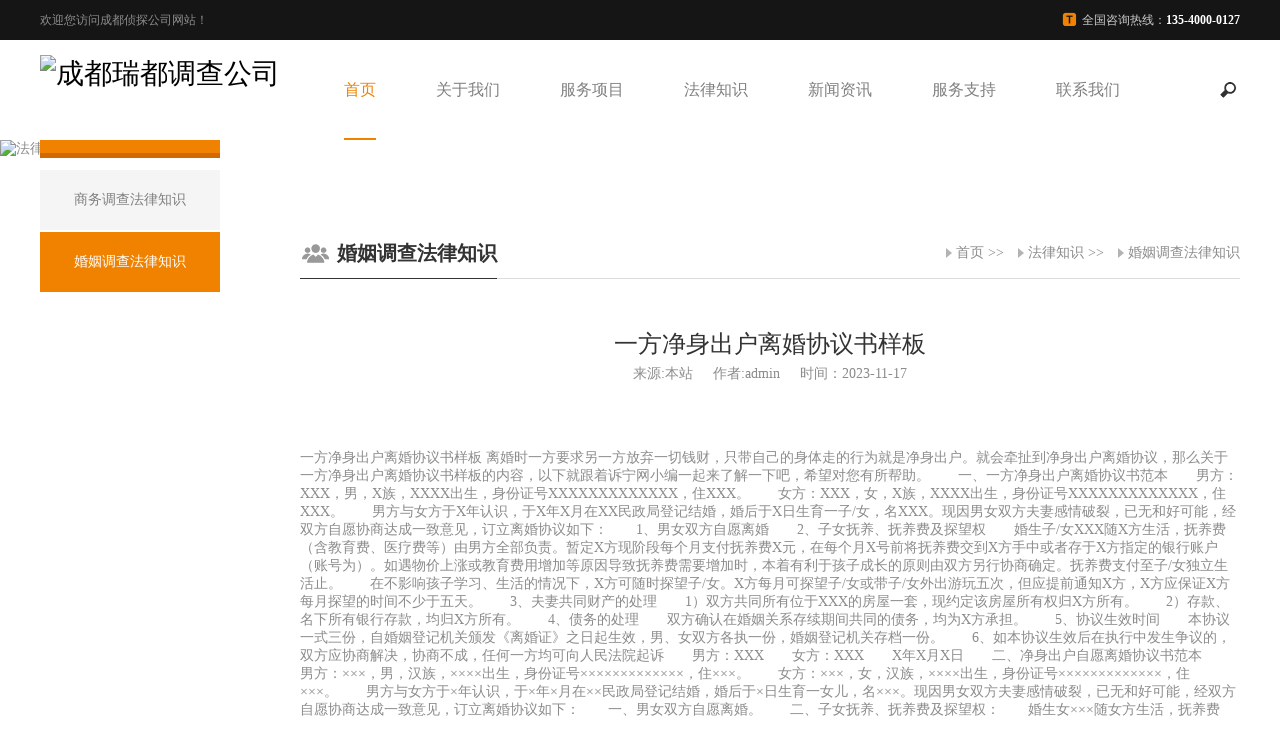

--- FILE ---
content_type: text/html; charset=utf-8
request_url: https://www.rdlaw.cn/c2/208.html
body_size: 6289
content:
<!DOCTYPE html>
<html>
<head lang="en">
<meta charset="UTF-8">
<meta http-equiv="X-UA-Compatible" content="IE=edge,chrome=1">
<meta name="viewport" content="width=device-width,initial-scale=1.0, minimum-scale=1.0, maximum-scale=1.0, user-scalable=no">
<title>一方净身出户离婚协议书样板-成都瑞都调查公司</title>
<meta name="keywords" content="">
<meta name="description" content="一方净身出户离婚协议书样板离婚时一方要求另一方放弃一切钱财，只带自己的身体走的行为就是净身出户。就会牵扯到净身出户离婚协议，那么关于一方净身出户离婚协议书样板的内容，以下就跟着诉宁网小编一起来了解一下吧，希望对您有所帮助。一、一方净身出户离婚协议书范本男方：XXX，男，X族，XXXX出生，身份证号XXXXXXXXXXXXX，住XXX。女方：XXX，女，X族">
<link rel="stylesheet" href="https://www.rdlaw.cn//skin/css/main.css"/>
<link rel="stylesheet" href="https://www.rdlaw.cn//skin/css/media.css"/>
<link rel="stylesheet" href="https://www.rdlaw.cn//skin/css/swiper-3.4.2.min.css"/>
<script src="https://www.rdlaw.cn//skin/js/jquery-2.1.1.js"></script>
<script src="https://www.rdlaw.cn//skin/js/swiper-3.4.2.min.js"></script>
<script src="https://www.rdlaw.cn//skin/js/fastclick.js"></script>
<!--[if IE]>
    <script src="https://www.rdlaw.cn//skin/js/html5shiv.min.js"></script>
    <script src="https://www.rdlaw.cn//skin/js/respond.min.js"></script>
    <![endif]-->
<script src="https://www.rdlaw.cn//skin/js/main.js"></script>
</head>
<body>
<div class="header">
  <div class="head-top bg15 pc-show">
    <div class="w1388 clear">
      <div class="fl">欢迎您访问成都侦探公司网站！</div>
      <div class="fr hotLine"><span class="span1">全国咨询热线：</span><span class="span2">135-4000-0127</span></div>
    </div>
  </div>
  <div class="head-mid">
    <div class="head-con">
      <div class="w1388 relative clear">
        <h1 class="logo"><a href="https://www.rdlaw.cn//"><img src="/static/upload/image/20231117/1700203808940158.png" alt="成都瑞都调查公司" /></a></h1>
        <div class="menu-box fr">
          <div class="top-search">
            <div class="search-btn"></div>
            <div class="search-nr">
              <div class="search-nr-wap">
                <div class="search-close"></div>
                <form action="/search/"  method="get">
                  <input class="text" type="text" name="keyword" placeholder="search"/>
                  <input class="sbmit" type="submit" value=""/>
                </form>
              </div>
            </div>
          </div>
          <ul class="clear menu-box-ul">
            <li class="active"><a class="nav-yi" href="https://www.rdlaw.cn//" rel="nofollow">首页</a></li>
            
            <li > <a class="nav-yi" href="/about/">关于我们</a>
              <div class="nav-er-box relative">
                <div class="nav-tap">
                  
                  <div class="nav-er-list"> <a class="nav-er" href="/xieyi/">保密协议</a> </div>
                  
                  <div class="nav-er-list"> <a class="nav-er" href="/shoufei/">收费标准</a> </div>
                  
                  <div class="nav-er-list"> <a class="nav-er" href="/zongzhi/">服务宗旨</a> </div>
                  
                </div>
              </div>
            </li>
            
            <li > <a class="nav-yi" href="/products/">服务项目</a>
              <div class="nav-er-box relative">
                <div class="nav-tap">
                  
                  <div class="nav-er-list"> <a class="nav-er" href="/lm1/">成都私家侦探</a> </div>
                  
                  <div class="nav-er-list"> <a class="nav-er" href="/lm2/">成都出轨调查</a> </div>
                  
                  <div class="nav-er-list"> <a class="nav-er" href="/lm3/">成都婚姻调查</a> </div>
                  
                  <div class="nav-er-list"> <a class="nav-er" href="/lm4/">成都商务调查</a> </div>
                  
                </div>
              </div>
            </li>
            
            <li > <a class="nav-yi" href="/case/">法律知识</a>
              <div class="nav-er-box relative">
                <div class="nav-tap">
                  
                  <div class="nav-er-list"> <a class="nav-er" href="/c1/">商务调查法律知识</a> </div>
                  
                  <div class="nav-er-list"> <a class="nav-er" href="/c2/">婚姻调查法律知识</a> </div>
                  
                </div>
              </div>
            </li>
            
            <li > <a class="nav-yi" href="/news/">新闻资讯</a>
              <div class="nav-er-box relative">
                <div class="nav-tap">
                  
                  <div class="nav-er-list"> <a class="nav-er" href="/gongsi/">公司新闻</a> </div>
                  
                  <div class="nav-er-list"> <a class="nav-er" href="/hangye/">行业新闻</a> </div>
                  
                </div>
              </div>
            </li>
            
            <li > <a class="nav-yi" href="/service/">服务支持</a>
              <div class="nav-er-box relative">
                <div class="nav-tap">
                  
                </div>
              </div>
            </li>
            
            <li > <a class="nav-yi" href="/contact/">联系我们</a>
              <div class="nav-er-box relative">
                <div class="nav-tap">
                  
                </div>
              </div>
            </li>
            
          </ul>
        </div>
      </div>
    </div>
  </div>
  <div id="menu-handler" class="menu-handler"> <span class="burger burger-1 trans"></span> <span class="burger burger-2 trans-fast"></span> <span class="burger burger-3 trans"></span> </div>
</div>
<script type="text/javascript">
    var img1='<meta content="telephone=no" name="format-detection">';
    $('head').append(img1);
</script>
<div class="ban img100">
    
    <div class="pc-show"><img src="/static/upload/image/20240701/1719826149731400.png" alt="法律知识"></div>
    <div class="phone-show"><img src="/static/upload/image/20240701/1719826226988491.png" alt="法律知识"></div>
    
</div>
<div class="position">
    <div class="w1388">
        <div class="gk-title">
            <h2><i><img src="https://www.rdlaw.cn//skin/images/h2-1.png"></i>法律知识</h2>
        </div>
    </div>
</div>
<div class="contentbox">
<div class="w1388 relative">
  <div class="brief-nav">
      <div class="brief-nav-con">
        <ul>
          
          <li ><i class='zksq '></i><a class='left-yi' href="/c1/">
            <div style='position: relative;z-index: 6;'>商务调查法律知识</div>
            </a></li>
          
          <li class="active"><i class='zksq actives'></i><a class='left-yi' href="/c2/">
            <div style='position: relative;z-index: 6;'>婚姻调查法律知识</div>
            </a></li>
          
        </ul>
      </div>
    </div>
  <div class="box-right">
    <div class="title2 clear">
        <h4 class="fl"><img src="https://www.rdlaw.cn//skin/images/about-icon.png"/>婚姻调查法律知识</h4>
        <div class="fr ny-title-r"><a href="/">首页</a> >> <a href="/case/">法律知识</a> >> <a href="/c2/">婚姻调查法律知识</a></div>
      </div>
    <div class="margin-t50">
      <div class="alxq-title text-center">
        <h1>一方净身出户离婚协议书样板</h1>
        <span>来源:本站</span><span>作者:admin</span><span>时间：2023-11-17</span> </div>
      <div class="edibox margin-t60">
        一方净身出户离婚协议书样板
离婚时一方要求另一方放弃一切钱财，只带自己的身体走的行为就是净身出户。就会牵扯到净身出户离婚协议，那么关于一方净身出户离婚协议书样板的内容，以下就跟着诉宁网小编一起来了解一下吧，希望对您有所帮助。　　一、一方净身出户离婚协议书范本　　男方：XXX，男，X族，XXXX出生，身份证号XXXXXXXXXXXXX，住XXX。　　女方：XXX，女，X族，XXXX出生，身份证号XXXXXXXXXXXXX，住XXX。　　男方与女方于X年认识，于X年X月在XX民政局登记结婚，婚后于X日生育一子/女，名XXX。现因男女双方夫妻感情破裂，已无和好可能，经双方自愿协商达成一致意见，订立离婚协议如下：　　1、男女双方自愿离婚　　2、子女抚养、抚养费及探望权　　婚生子/女XXX随X方生活，抚养费（含教育费、医疗费等）由男方全部负责。暂定X方现阶段每个月支付抚养费X元，在每个月X号前将抚养费交到X方手中或者存于X方指定的银行账户（账号为）。如遇物价上涨或教育费用增加等原因导致抚养费需要增加时，本着有利于孩子成长的原则由双方另行协商确定。抚养费支付至子/女独立生活止。　　在不影响孩子学习、生活的情况下，X方可随时探望子/女。X方每月可探望子/女或带子/女外出游玩五次，但应提前通知X方，X方应保证X方每月探望的时间不少于五天。　　3、夫妻共同财产的处理　　1）双方共同所有位于XXX的房屋一套，现约定该房屋所有权归X方所有。　　2）存款、名下所有银行存款，均归X方所有。　　4、债务的处理　　双方确认在婚姻关系存续期间共同的债务，均为X方承担。　　5、协议生效时间　　本协议一式三份，自婚姻登记机关颁发《离婚证》之日起生效，男、女双方各执一份，婚姻登记机关存档一份。　　6、如本协议生效后在执行中发生争议的，双方应协商解决，协商不成，任何一方均可向人民法院起诉　　男方：XXX　　女方：XXX　　X年X月X日　　二、净身出户自愿离婚协议书范本　　男方：×××，男，汉族，××××出生，身份证号×××××××××××××，住×××。　　女方：×××，女，汉族，××××出生，身份证号×××××××××××××，住×××。　　男方与女方于×年认识，于×年×月在××民政局登记结婚，婚后于×日生育一女儿，名×××。现因男女双方夫妻感情破裂，已无和好可能，经双方自愿协商达成一致意见，订立离婚协议如下：　　一、男女双方自愿离婚。　　二、子女抚养、抚养费及探望权：　　婚生女×××随女方生活，抚养费（含教育费、医疗费等）由男方全部负责。暂定男方现阶段每个月支付抚养费元，在每个月15号前将抚养费交到女方手中或者存于女方指定的银行账户（账号为）。如遇物价上涨或教育费用增加等原因导致抚养费需要增加时，本着有利于孩子成长的原则由双方另行协商确定。抚养费支付至女儿独立生活止。　　在不影响孩子学习、生活的情况下，男方可随时探望女儿。男方每月可探望女儿或带女儿外出游玩五次，但应提前通知女方，女方应保证男方每月探望的时间不少于五天。　　三、夫妻共同财产的处理　　1、双方共同所有位于的房屋一套，现约定该房屋所有权归女方所有。　　2、存款、名下所有银行存款，均归女方所有。　　四、债务的处理。　　双方确认在婚姻关系存续期间共同的债务，均为男方承担。　　五、协议生效时间。　　本协议一式三份，自婚姻登记机关颁发《离婚证》之日起生效，男、女双方各执一份，婚姻登记机关存档一份。　　六、如本协议生效后在执行中发生争议的，双方应协商解决，协商不成，任何一方均可向人民法院起诉。　　男方：×××　　女方：×××　　×年×月×日　　三、女方净身出户离婚协议怎么写　　离婚协议书　　男方：XXX，男，汉族，X年X月X日生，住XXXX，身份证号码：XXXX　　女方：XXX，女，汉族，X年X月X日生，住XXXX，身份证号码：XXXX　　双方于X年X月认识，于X年X月X日在XXX登记结婚，婚后于X年X月X日生育一儿子，名XXX。现夫妻感情已经完全破裂，没有和好可能，经双成都侦探事务所方协商达成一致意见，订立离婚协议如下：　　一、男女双方自愿离婚。　　二、女方净身出户。　　三、子女抚养、抚养费及探望权：　　儿子XXX由男方抚养，随同男方生活，抚养费（含托养费、教育费、医疗费）由女方全部负责，女方应于每月的25日前将儿子的抚养费交到男方手中或指定的XX银行帐号：XXXX（该账号不得无故挂失销户或更改密码，由男方保存）。　　取消女方的探视权。　　四、夫妻共同财产的处理：　　（1）房屋：夫妻共同所有的位于XXXX的房地产所有权归男方所有，房地产权证的业主姓名变更的手续自离婚后一个月内办理。　　（2）婚后购买车牌号为：XXXXX，归男方所有，与领取离婚证之日起30日之内协助男方办理过户手续。　　五、债权与债务的处理：　　双方确认在婚姻关系存续期间没有发生任何共同债务，任何一方如对外负有债务的，由负债方自行承担。　　六、一方隐瞒或转移夫妻共同财产的责任：　　双方确认夫妻共同财产在上述第三条已作出明确列明。除上述房屋、家具、家电及银行存款外，并无其他财产，任何一方应保证以上所列婚内全部共同财产的真实性。　　本协议书财产分割基于上列财产为基础。任何一方不得隐瞒、虚报、转移婚内共同财产或婚前财产。如任何一方有隐瞒、虚报除上述所列财产外的财产，或在签订本协议之前X年内有转移、抽逃财产的，另一方发现后有权取得对方所隐瞒、虚报、转移的财产的全部份额，并追究其隐瞒、虚报、转移财产的法律责任，虚报、转移、隐瞒方无权分割该财产。　　七、经济帮助及精神赔偿：　　因男方生活困难，女方同意一次性支付补偿经济帮助金X元给女方。鉴于女方要求离婚的原因，女方应一次性补偿女方精神损害费X元。上述女方应支付的款项，均应于X年X月X日前支付完毕。　　八、违约责任的约定：　　任何一方不按本协议约定期限履行支付款项义务的，应付违约金X元给对方（按X支付违约金）。　　九、协议生效时间的约定：　　本协议一式三份，男、女双方各执一份，婚姻登记机关存档一份，自婚姻登记机颁发《离婚证》之日起生效。　　男方：（签名）　　女方：（签名）　　X年X月X日　　X年X月X日　　以上就是一方净身出户离婚协议书样板的全部内容，净身出户不是一个法律概念，而是民间约定俗成的一种说法，而且具有不同的情形。不少公众误认为，只要一方出轨，就可以让对方分不到一毛钱，净身出户，然而这是错误的认为。如果你还有其他的法律问题，欢迎咨询诉宁网，我们会有专业的律师为您提供帮助。<img src="/img1/146.jpg"> <img src="/img1/144.jpg">
      </div>
      <div class="xwfy clear">
        <div class="fl xwfy-a"> <a href='javascript:;'>
          <div class='fy-go'>上一篇<span>丨</span></div>
          没有了！</a> </div>
        <div class="fr xwfy-a"> <a href='/c2/219.html'>
          <div class='fy-go'>下一篇<span>丨</span></div>
          成都侦探取证：在民政局怎么登记离婚</a> </div>
      </div>
    </div>
    <div class="text-center fanghui1 xwxqfanghui"> <a href="javascript:;" onclick="javascript:history.back(-1);">返回</a> </div>
  </div>
</div>
</div>
<div class="footer">
  <div class="footer-top" style="background-image: url(https://www.rdlaw.cn//skin/images/fot1.jpg);"></div>
  <div class="footer-mid">
    <div class="w1388 clear">
      <div class="fl footer-mid-left clear">
        
        <dl>
          <dt><a href="/about/">关于我们</a> </dt>
          
          <dd><a href="/xieyi/">保密协议</a></dd>
          
          <dd><a href="/shoufei/">收费标准</a></dd>
          
          <dd><a href="/zongzhi/">服务宗旨</a></dd>
          
        </dl>
        
        <dl>
          <dt><a href="/products/">服务项目</a> </dt>
          
          <dd><a href="/lm1/">成都私家侦探</a></dd>
          
          <dd><a href="/lm2/">成都出轨调查</a></dd>
          
          <dd><a href="/lm3/">成都婚姻调查</a></dd>
          
          <dd><a href="/lm4/">成都商务调查</a></dd>
          
        </dl>
        
        <dl>
          <dt><a href="/case/">法律知识</a> </dt>
          
          <dd><a href="/c1/">商务调查法律知识</a></dd>
          
          <dd><a href="/c2/">婚姻调查法律知识</a></dd>
          
        </dl>
        
        <dl>
          <dt><a href="/news/">新闻资讯</a> </dt>
          
          <dd><a href="/gongsi/">公司新闻</a></dd>
          
          <dd><a href="/hangye/">行业新闻</a></dd>
          
        </dl>
        
        <dl>
          <dt><a href="/service/">服务支持</a> </dt>
          
        </dl>
        
        <dl>
          <dt><a href="/contact/">联系我们</a> </dt>
          
        </dl>
        
      </div>
      <div class="fr footer-mid-right">
        <div class="fot-lxwm">
          <h5>联系我们</h5>
          <p>地址: 成都市武侯区</p>
          <p>邮箱: 135-4000-0127</p>
          <p>电话: 135-4000-0127</p>
        </div>
        <div class="bdsharebuttonbox forlink clear bdshare-button-style0-16" data-tag="share_1" data-bd-bind="0731-88886666"> <span class="fl">分享：</span> 
          <!--qq空间--> 
          <a class="tenxun" data-cmd="qzone" href="#" title="分享到QQ空间"></a> 
          <!--微博--> 
          <a class="weibo" data-cmd="tsina" title="分享到新浪微博"></a> 
          <!--微信--> 
          <a class="weixin" data-cmd="weixin" title="分享到微信"></a> </div>
        <script>
                    window._bd_share_config={"common":{"bdSnsKey":{},"bdText":"","bdMini":"2","bdMiniList":false,"bdPic":"","bdStyle":"0","bdSize":"16"},"share":{}};with(document)0[(getElementsByTagName('head')[0]||body).appendChild(createElement('script')).src='http://bdimg.share.baidu.com/static/api/js/share.js?v=89860593.js?cdnversion='+~(-new Date()/36e5)];
                </script> 
      </div>
    </div>
  </div>
  <div class="footer-bot">
    <div class="w1388"> <span class="zt">Copyright © 2025 www.rdlaw.cn 成都瑞都调查公司 All rights reserved.</span>&nbsp;&nbsp;<a href="https://beian.miit.gov.cn" target="_blank" style="color: #8c8c8c;" rel="nofollow"></a>&nbsp;&nbsp;<a href="https://beian.miit.gov.cn" target="_blank" style="color: #8c8c8c;" rel="nofollow">互联网工信部</a> </div>
  </div>
  <div class="fubox">
    <div class="fu-list fu-list-tel clear">
      <div class="fu-warp fr">
        <div class="fu-txt">
          <p>135-4000-0127</p>
        </div>
      </div>
      <div class="fu-icon fr"><img src="https://www.rdlaw.cn//skin/images/r-tel.png" alt=""/></div>
    </div>
    <div class="fu-list fu-list-qq clear"> <a class="clear" target="_blank" href="http://wpa.qq.com/msgrd?v=3&uin=135-4000-0127&site=qq&menu=yes" rel="nofollow">
      <div class="fu-warp fr">
        <div class="fu-txt">
          <p>在线客服</p>
        </div>
      </div>
      <div class="fu-icon fr"><img src="https://www.rdlaw.cn//skin/images/r-qq.png" alt=""/></div>
      </a> </div>
    <div class="fu-list  clear">
      <div class="weixin-code"><img src="/static/upload/image/20231023/1698043390408046.png" alt=""></div>
      <div class="fu-icon fr"><img src="https://www.rdlaw.cn//skin/images/r-wx.png" alt=""/></div>
    </div>

    <div class="fu-list toTop clear">
      <div class="fu-icon fr"><img src="https://www.rdlaw.cn//skin/images/r-top.png" alt=""/></div>
    </div>
  </div>
</div>
<div class="head-top head-top2 phone-show">
  <div class="w1388"> <a class="hotLine text-center" href="tel:135-4000-0127" style="display: block;"> <span class="span1">全国咨询热线：</span> <span class="span2">135-4000-0127</span> </a> </div>
</div>
<script src="https://www.rdlaw.cn//skin/js/wow.min.js"></script> 
<script src="https://www.rdlaw.cn//skin/js/countup.js"></script>
</body>
</html>

--- FILE ---
content_type: text/css
request_url: https://www.rdlaw.cn//skin/css/main.css
body_size: 10267
content:
@charset "utf-8";
* {
	padding: 0;
	margin: 0;
	outline: 0;
	text-decoration: none;
	list-style: none;
}
html, body {
	font-size: 14px;
	font-family: "Microsoft YaHei";
	color: #8c8c8c;
}
input, textarea {
	border: none;
	font-family: "Microsoft YaHei";
}
img {
	border: none;
}
h1, h2, h3, h4, h5 {
	font-weight: normal;
}
table {
	width: 100%;
	border-collapse: collapse;
}
audio, canvas, video {
	display: inline-block;
 *display: inline;
 *zoom: 1;
}
p {
	line-height: 1.6em;
	color: #8c8c8c;
}
a {
	color: #000;
}
.fl {
	float: left;
}
.fr {
	float: right;
}
.container {
	width: 1388px;
	margin: 0 auto;
}
.clear:after {
	content: '';
	display: table;
	clear: both;
}
.w1388 {
	width: 1388px;
	margin: 0 auto;
}
.w1128 {
	width: 1128px;
	margin: 0 auto;
}
.bg15 {
	background: #151515;
}
.relative {
	position: relative;
}
.img100 img {
	width: 100%;
	vertical-align: bottom;
}
.pc-show {
	display: block;
}
.phone-show {
	display: none;
}
.table {
	display: table;
	text-align: center;
	width: 100%;
	height: 100%;
	table-layout: fixed;
}
.table-cell {
	display: table-cell;
	vertical-align: middle;
}
.table-cell b {
	color: #fff;
}
.margin-t60 {
	margin-top: 60px;
}
.text-center {
	text-align: center;
}
.paddin-tb60 {
	padding: 60px 0;
}
/*index*/

.header {
	position: relative;
	z-index: 99999;
}
.head-top {
	height: 40px;
	line-height: 40px;
	overflow: hidden;
}
.head-top2 {
	position: fixed;
	z-index: 99999;
	left: 0;
	bottom: 0;
	width: 100%;
	background: #f08200
}
.head-top2.active {
	bottom: -50px;
}
.head-top div, .head-top span {
	font-size: 12px;
}
.hotLine .span1 {
	color: #ccc;
	position: relative;
	padding-left: 20px;
}
.hotLine .span1:before {
	content: '';
	position: absolute;
	top: 50%;
	margin-top: -8px;
	left: 0;
	width: 15px;
	height: 14px;
	background: url("../images/i0.png");
}
.head-top2 .hotLine .span1:before {
	width: 28px;
	height: 25px;
	background: url("../images/tel2.png") no-repeat center;
	background-size: cover;
	margin-top: -12px;
	margin-right: 2px;
}
.hotLine .span2 {
	color: #fff;
	font-weight: bold;
}
.head-top2 .hotLine .span1 {
	color: #fff;
	padding-left: 30px;
}
.head-top2 .hotLine span {
	font-size: 16px;
}
.head-mid {
	height: 100px;
}
.head-con {
	width: 100%;
	background: #fff;
	height: 100px;
	transform: translateZ(0);
	-webkit-transform: translateZ(0);
}
.header.active .head-con {
	position: fixed;
	top: 0;
	left: 0;
	box-shadow: 0 2px 4px #ddd;
	height: 80px;
}
.header.active .nav-yi, .header.active .language {
	line-height: 80px;
}
.header.active .logo {
	top: 5px;
}
.logo {
	position: absolute;
	top: 15px;
	left: 0;
}
.logo img {
	vertical-align: bottom; height:72px;
}
.menu-handler {
	width: 30px;
	height: 32px;
	cursor: pointer;
	position: absolute;
	right: 20px;
	top: 14px;
	transition: all 0s cubic-bezier(0.445, 0.145, 0.355, 1);
	-webkit-transition: all 0s cubic-bezier(0.445, 0.145, 0.355, 1);
	-moz-transition: all 0s cubic-bezier(0.445, 0.145, 0.355, 1);
	display: none;
}
.menu-handler .burger {
	height: 2px;
	background: #f08200;
	display: block;
	width: 20px;
	position: absolute;
	z-index: 5;
	left: 5px;
	transform-origin: center;
	-webkit-transform-origin: center;
	-moz-transform-origin: center;
	-o-transform-origin: center;
	-ms-transform-origin: center;
	border-radius: 2px;
	-webkit-border-radius: 2px;
	top: 8px;
}
.menu-handler .burger-2 {
	top: 15px;
}
.menu-handler .burger-3 {
	top: 22px;
}
.menu-handler.active .burger-1 {
	top: 15px;
	-moz-transform: rotate(225deg);
	-webkit-transform: rotate(225deg);
	-o-transform: rotate(225deg);
	-ms-transform: rotate(225deg);
	transform: rotate(225deg);
}
.menu-handler.active .burger-2 {
 -ms-filter: progid:DXImageTransform.Microsoft.Alpha(Opacity=0);
	filter: alpha(opacity=0);
	opacity: 0;
	-moz-opacity: 0;
	-khtml-opacity: 0;
	-webkit-opacity: 0;
}
.menu-handler.active .burger-3 {
	top: 15px;
	-moz-transform: rotate(-225deg);
	-webkit-transform: rotate(-225deg);
	-o-transform: rotate(-225deg);
	-ms-transform: rotate(-225deg);
	transform: rotate(-225deg);
}
.menu-box {
	margin-right: 120px;
}
.menu-box li {
	float: left;
	margin-left: 60px;
	position: relative;
}
.menu-box li:first-child {
	margin-left: 0;
}
.nav-yi { display: inline-block; font-size: 16px; line-height: 100px;	color: #808080;	position: relative;}
.nav-er-box {
	position: absolute;
	width: 140px;
	text-align: center;
	left: 50%;
	margin-left: -70px;
	background: #fff;
	-webkit-transform-origin: top center;
	-ms-transform-origin: top center;
	transform-origin: top center;
	-webkit-transform: scaleY(0);
	-ms-transform: scaleY(0);
	transform: scaleY(0);
	-webkit-transition: -webkit-transform .3s .2s;
	transition: transform .3s .2s;
}
.nav-tap {
	opacity: 0;
	-webkit-transform: translate(0, -20px);
	-ms-transform: translate(0, -20px);
	transform: translate(0, -20px);
	-webkit-transition: all .2s;
	transition: all .2s;
}
.menu-box li:hover .nav-er-box {
	-webkit-transform: scaleY(1);
	-ms-transform: scaleY(1);
	transform: scaleY(1);
}
.menu-box li:hover .nav-tap {
	opacity: 1;
	-webkit-transform: translate(0, 0);
	-ms-transform: translate(0, 0);
	transform: translate(0, 0);
}
.nav-san-box {
	position: absolute;
	left: 100%;
	top: 0;
	width: 0;
	background: #fff;
	overflow: hidden;
}
.nav-san-box a {
	width: 140px;
	font-size: 12px;
}
.nav-er-box a {
	display: block;
	line-height: 45px;
	color: #808080;
	font-size: 12px;
}
.language {
	position: absolute;
	right: 40px;
	top: 0;
	line-height: 100px;
	color: #313131;
	font-weight: bold;
	padding-left: 20px;
	font-family: dincondBold;
	font-size: 16px;
}
.language:before {
	width: 14px;
	height: 14px;
	left: 0;
	top: 50%;
	margin-top: -7px;
	background: url("../images/earth.jpg");
	content: '';
	position: absolute;
}
.nav-yi:after {
	content: '';
	position: absolute;
	width: 0;
	left: 50%;
	transform: translateX(-50%);
	-webkit-transform: translateX(-50%);
	bottom: 0;
	border-top: 2px solid #f08200;
}
.menu-box li.active .nav-yi:after {
	width: 100%;
}
.menu-box li.active .nav-yi {
	color: #f08200;
}
.ljgd {
	display: block;
	width: 150px;
	line-height: 50px;
	background: #f08200;
	color: #fff;
	text-align: center;
	font-size: 16px;
}
.banner .ljgd {
	position: absolute;
	left: 50%;
	margin-left: -75px;
	bottom: 25%;
}
.ljgd:hover {
	background: #fff;
	color: #f08200;
}
.swiper-slide-active .ljgd {
	animation: toUp 1s linear both;
}
 @keyframes toUp {
 0% {
 transform: translateY(50px);
 -webkit-transform: translateY(50px);
 opacity: 0;
}
 100% {
 transform: translateY(0);
 -webkit-transform: translateY(0);
 opacity: 1;
}
}
.swiper-pagination-bullets.pagination-style {
	z-index: 4;
	text-align: center;
}
.banner .pagination1.pagination-style {
	position: absolute;
	bottom: 5%;
	text-align: center;
}
.swiper-pagination-bullets.pagination-style .swiper-pagination-bullet {
	width: 10px;
	height: 10px;
	opacity: 1;
	background: #fff;
	margin: 0 15px;
}
.anlixq-img .swiper-pagination-bullets.pagination-style .swiper-pagination-bullet {
	background: #dcdcdc;
}
.swiper-pagination-bullets.pagination-style .swiper-pagination-bullet-active {
	background: #f08200 !important;
}
.anlixq-img .swiper-pagination-bullets.pagination-style .swiper-pagination-bullet {
	margin: 0 6px;
}
.anlixq-img .pagination1 {
	margin-top: 12px;
}
.index-a li {
	float: left;
	width: 24.5%;
	margin-right: 0.66%;
	margin-top: 0.66%;
}
.index-a li:last-child {
	margin-right: 0;
}
.index-a-con {
	position: absolute;
	left: 0;
	top: 0;
	width: 100%;
	height: 100%;
}
.index-a li a {
	display: block;
	overflow: hidden;
}
.index-a .img img {
	width: 48px;
	max-width: 50%;
	vertical-align: bottom;
}
.index-a h3 {
	font-size: 20px;
	color: #fff;
	margin-top: 10px;
}
.index-a i {
	display: block;
	width: 35px;
	height: 35px;
	background-image: url("../images/i6.png");
	margin: 25px auto 0;
	transform: translateY(35px) translateZ(0);
	-webkit-transform: translateY(35px) translateZ(0);
	opacity: 0;
}
.index-a-title {
	margin-top: 45px;
}
.title1 h3 {
	font-size: 26px;
	color: #333;
}
.title1 i {
	display: block;
	margin: 8px auto;
	width: 30px;
	border-top: 1px solid #f08200;
}
.title1 {
	margin-bottom: 40px;
}
.ppgs-l {
	width: 55%;
	cursor: pointer;
}
.ppgs-l .img100, .about-vd .img100 {
	position: absolute;
	width: 100%;
	left: 0;
	top: 0;
	height: 100%;
}
.ppgs-r {
	position: absolute;
	right: 0;
	top: 0;
	height: 100%;
	width: 45%;
	background: #f3f3f3;
}
.ppgs-warp {
	width: 440px;
	margin: 0 auto;
	max-width: 90%;
}
.ppgs-title {
	margin-bottom: 25px;
}
.ppgs-title h4 {
	font-size: 24px;
	color: #333;
	letter-spacing: 5px;
	text-indent: 5px;
	margin-bottom: 6px;
}
.ppgs-title span {
	color: #999;
}
.ppgs-txt {
	text-align: left;
}
.ljgd2 {
	width: 118px;
	line-height: 38px;
	text-align: center;
	display: block;
	border: 1px solid #d6d6d6;
	color: #808080;
	margin: 20px auto 0;
}
.ljgd2:hover {
	color: #fff;
	background: #f08200;
	border-color: #f08200;
}
.i7 {
	position: absolute;
	width: 50px;
	height: 50px;
	left: 50%;
	top: 50%;
	margin: -25px 0 0 -25px;
	background-image: url("../images/i7.png");
}
.ppgs-l:hover .i7 {
	transform: scale(1.2);
	-webkit-transform: scale(1.2);
	background-image: url("../images/i7-1.png");
}
.sptc {
	position: fixed;
	z-index: 9999999;
	background: rgba(0,0,0,0.5);
	left: 0;
	right: 0;
	top: 0;
	bottom: 0;
	display: none;
}
.video_t {
	position: absolute;
	left: 50%;
	top: 50%;
	transform: translate(-50%, -50%);
	-webkit-transform: translate(-50%, -50%);
	width: 1270px;
	max-width: 90%;
}
.video_t a {
	position: absolute;
	width: 38px;
	height: 38px;
	right: -19px;
	top: -19px;
	background-image: url("../images/close.png");
	z-index: 9;
}
.video_t a img {
	width: 100%;
	vertical-align: bottom;
}
.video_t video {
	width: 100%;
	vertical-align: bottom;
}
.cptd1 li {
	float: left;
	width: 24.5%;
	margin-right: 0.66%;
	margin-bottom: 0.66%;
	overflow: hidden;
}
.cptd1 li:last-child {
	margin-right: 0;
}
.cptd1 li a {
	display: block;
}
.cptd1-con {
	position: absolute;
	left: 0;
	width: 100%;
	bottom: 0;
	height: 80px;
	background: rgba(255,255,255,.8);
}
.cptd1-con p {
	display: none;
	width: 260px;
	margin: 0 auto;
	color: #fff;
	text-align: left;
}
.cptd1-title {
	font-size: 18px;
	color: #4d4d4d;
}
.cptd1-title img {
	vertical-align: middle;
	margin-right: 10px;
}
.cptd1-title .img1 {
	margin-top: -4px;
}
.cptd1-title .img2 {
	display: none;
}
.cptd1-con i {
	display: block;
	border-top: 1px solid rgba(255,255,255,.7);
	width: 0;
}
.cptd1 li:hover .img1 {
	display: none;
}
.cptd1 li:hover .img2 {
	display: inline-block;
	margin-top: -5px;
}
.cptd1 li:hover .cptd1-con {
	height: 100%;
	background: rgba(181,0,78,.9);
}
.cptd1 li:hover p {
	display: block;
}
.cptd1 li:hover .cptd1-title {
	color: #fff;
}
.cptd1 li:hover .cptd1-con i {
	width: 50px;
	margin: 20px auto;
}
.cptd2 li {
	width: 49.67%;
	margin-right: 0.66%;
	float: left;
}
.cptd2-con {
	width: 340px;
	height: 180px;
	position: absolute;
	left: 50%;
	top: 50%;
	transform: translate(-50%, -50%);
	-webkit-transform: translate(-50%, -50%);
	background: rgba(255,255,255,.9);
}
.cptd2 li a {
	display: block;
	position: relative;
}
.cptd2 li:last-child {
	margin-right: 0;
}
.cptd2-con h4 {
	font-size: 28px;
	color: #333;
	margin-bottom: 10px;
}
.cptd2-con span {
	font-size: 16px;
	color: #8c8c8c;
}
.cptd2 li:hover .cptd2-con {
	background: rgba(181,0,78,.9);
}
.cptd2 li:hover h4 {
	color: #fff;
}
.cptd2 li:hover span {
	color: #fff;
}
.tab-btn {
	font-size: 0;
	text-align: center;
}
.tab-btn a {
	display: inline-block;
	font-size: 14px;
	color: #666;
	text-align: center;
	width: 120px;
	line-height: 40px;
	background: #f5f5f5;
	margin: 0 10px;
}
.tab-btn a.active {
	background: #f08200;
	color: #fff;
}
.tab-btn a:hover {
	background: #f08200;
	color: #fff;
}
.anli-list li {
	float: left;
	width: 24.5%;
	margin-right: 0.66%;
	margin-bottom: 0.66%;
}
.anli-list li a {
	display: block;
}
.anli-list li:nth-child(4n) {
	margin-right: 0;
}
.margin-t50 {
	margin-top: 50px;
}
.anli-con {
	position: absolute;
	width: 100%;
	height: 100%;
	background: rgba(240,130,0,.75);
	left: 0;
	top: 0;
	opacity: 0;
}
.anli-con h4 {
	font-size: 16px;
	color: #fff;
}
.anli-con i {
	display: block;
	width: 36px;
	height: 36px;
	background-image: url("../images/gor.png");
	margin: 20px auto 0;
}
.tabpage {
	display: none;
}
.tabpage.active {
	display: block;
}
.xw-list li {
	float: left;
	width: 48%;
	margin-right: 4%;
	margin-bottom: 4%;
}
.xw-list a {
	display: block;
}
.xw-list li:nth-child(even) {
	margin-right: 0;
}
.xw-list .img100 {
	width: 36%;
}
.xw-con {
	position: absolute;
	height: 100%;
	right: 0;
	width: 62%;
	top: 0;
	border: 1px solid #e0e0e0;
	text-align: left;
}
.xw-txt {
	text-align: left;
	width: 86%;
	margin: 0 auto;
}
.xw-con h4 {
	font-size: 14px;
	color: #333;
	font-weight: bold;
}
.xw-con span {
	font-size: 14px;
	font-family: dincondBold;
	color: #8c8c8c;
	position: relative;
	padding-left: 40px;
	display: block;
}
.xw-con span:before {
	content: '';
	position: absolute;
	left: 0;
	top: 50%;
	width: 30px;
	border-top: 1px solid #999;
}
.xw-con p {
	display: -webkit-box;
	-webkit-box-orient: vertical;
	-webkit-line-clamp: 2;
	overflow: hidden;
	height: 3.2em;
}
.xw-list li:hover h4, .xw-list li:hover span, .xw-list li:hover p {
	color: #f08200;
}
.xw-list li:hover span:before {
	border-color: #f08200;
}
.footer-top {
	height: 120px;
	overflow: hidden;
}
.footer {
	margin-top: 40px;
}
.logo2 {
	margin-top: 19px;
}
.footer-mid-left dl {
	float: left;
	margin-right: 80px;
}
.footer-mid {
	margin-top: 50px;
}
.footer-mid-left dt {
	margin-bottom: 5px;
}
.footer-mid-left dt a {
	color: #333;
	font-weight: bold;
}
.footer-mid-left dd a {
	color: #8c8c8c;
	font-size: 12px;
}
.footer-mid-left dd a:hover {
	color: #f08200;
}
.fot-lxwm h5 {
	font-size: 14px;
	font-weight: bold;
	color: #333;
	margin-bottom: 10px;
}
.bdsharebuttonbox.forlink {
	margin-top: 25px;
}
.bdsharebuttonbox.forlink a {
	width: 27px;
	height: 27px;
	padding: 0;
	margin: 0 0 0 10px;
}
.forlink .weibo {
	background-image: url("../images/weibo.png");
}
.forlink .weixin {
	background-image: url("../images/weixin.png");
}
.forlink .tenxun {
	background-image: url("../images/qq.png");
}
.bdsharebuttonbox.forlink span {
	color: #333;
	font-weight: bold;
}
.footer-bot {
	padding: 25px 0;
}
.footer-bot .zt {
	font-family: dincond;
}
.fubox {
	position: fixed;
	right: -50px;
	top: 50%;
	z-index: 999;
	transform: translateZ(0);
	-webkit-transform: translateZ(0);
}
.fubox.active {
	right: 0;
}
.fu-icon {
	background-color: #f08200;
	width: 50px;
}
.fu-icon img {
	width: 100%;
	vertical-align: bottom;
}
.fu-list {
	margin-top: 1px;
	cursor: pointer;
	position: relative;
}
.fu-warp {
	background: #f08200;
	overflow: hidden;
	height: 50px;
	width: 0;
}
.fu-txt {
	padding-right: 10px;
}
.fu-warp p {
	color: #fff;
	line-height: 50px;
}
.fu-list-tel:hover .fu-warp {
	width: 132px;
}
.fu-list-tel .fu-txt {
	width: 132px;
}
.fu-list-qq .fu-txt {
	width: 66px;
}
.fu-list-qq:hover .fu-warp {
	width: 66px;
}
.weixin-code {
	position: absolute;
	right: 100%;
	margin-right: 4px;
	top: 0;
	width: 0;
	overflow: hidden;
}
.weixin-code img {
	width: 128px;
	vertical-align: bottom;
	border: 1px solid #ddd;
}
.fu-list:hover .weixin-code {
	width: 130px;
}
/*about*/

.position {
	height: 80px;
	line-height: 70px;
	margin-top: -70px;
	z-index: 6;
}
.position h2 {
	width: 180px;
	text-align: center;
	background:#f08200;
	background-size: cover;
	color: #fff;
	font-size: 18px;
	font-weight: bold;
	position: relative;
}
.gk-title img {
	vertical-align: middle;
	margin: -4px 5px 0 0;
}
.position h2:before {
	content: '';
	position: absolute;
	width: 100%;
	height: 5px;
	bottom: 0;
	background:#d46800;
	left: 0;
}
.brief-nav {
	width: 180px;
	text-align: center;
	position: absolute;
	left: 0;
	top: 0;
}
.brief-nav-con li {
	margin-top: 2px;
	position: relative;
}
.left-yi {
	display: block;
	line-height: 60px;
	background: #f5f5f5;
	color: #808080;
	position: relative;
}
.left-yi:before {
	content: '';
	position: absolute;
	height: 100%;
	background: #f08200;
	left: 0;
	top: 0;
	width: 0;
}
.brief-nav-con li.active .left-yi:before {
	width: 100%;
}
.brief-nav-con li.active .left-yi {
	color: #fff;
}
.left-er-box {
	padding: 20px 0;
	border: 1px solid #e5e5e5;
	background: #fff;
	display: none;
}
.left-er-box a {
	display: block;
	color: #8c8c8c;
	line-height: 40px;
	font-size: 12px;
}
.left-er-box a:hover {
	color: #f08200;
}
.left-er-box a.active {
	color: #f08200;
}
/*.brief-nav-con li.active .left-er-box{display: block;}*/

.zksq {
	cursor: pointer;
	z-index: 9;
	display: none;
	content: '';
	position: absolute;
	width: 14px;
	height: 14px;
	background: url("../images/add.png") no-repeat center;
	background-size: cover;
	top: 24px;
	right: 25px;
}
li.none .zksq {
	display: none !important;
}
li.has .zksq {
	display: block !important;
}
.zksq.active {
	transform: rotate(45deg);
}
li:hover .zksq {
	background: url("../images/add2.png") no-repeat center;
	background-size: cover;
}
li.active .zksq {
	background: url("../images/add2.png") no-repeat center;
	background-size: cover;
}
.box-right {
	margin-left: 260px;
}
.pin-wrapper {
	position: absolute;
}
.box-right {
	padding-top: 60px;
}
.title2 {
	border-bottom: 1px solid #dcdcdc;
	line-height: 50px;
}
.title2 h4 {
	color: #333;
	font-size: 20px;
	font-weight: bold;
	position: relative;
}
.title2 h4 img {
	vertical-align: middle;
	margin: -4px 5px 0 0;
	filter: grayscale(1);
}
.title2 h4:after {
	content: '';
	position: absolute;
	left: 0;
	width: 100%;
	bottom: -1px;
	border-top: 1px solid #333;
}
.title2 span {
	font-size: 14px;
	color: #b2b2b2;
	text-transform: uppercase;
	font-family: dincondBold;
}
.margin-t40 {
	margin-top: 40px;
}
.about-vd {
	width: 855px;
	margin: 0 auto;
	max-width: 100%;
	cursor: pointer;
}
.bofang {
	position: absolute;
	left: 0;
	top: 0;
	width: 100%;
	height: 100%;
	background: rgba(0,0,0,.6);
}
.bofang i {
	position: absolute;
	width: 48px;
	height: 48px;
	left: 50%;
	top: 50%;
	background-image: url("../images/bofang.png");
	transform: translate(-50%, -50%);
	-webkit-transform: translate(-50%, -50%);
}
.gtrz .img100 {
	width: 55%;
}
.gtrz-con {
	width: 44%;
	position: absolute;
	right: 0;
	top: 0;
	height: 100%;
	border: 1px solid #e6e6e6;
	background: #fafafa;
}
.gtrz-txt {
	width: 300px;
	margin: 0 auto;
	text-align: left;
	position: relative;
	z-index: 4;
}
.gtrz-txt h5 {
	font-size: 19px;
	font-weight: bold;
	color: #2b2b2b;
}
.gtrz-txt i {
	display: block;
	width: 38px;
	border-top: 1px solid #ccc;
	margin-top: 5px;
}
.gtrz-txt b {
	font-size: 48px;
	color: #f08200;
	font-family: dincondBold;
	margin-right: 8px;
	min-width: 57px;
	display: inline-block;
}
.gtrz-txt span {
	font-size: 16px;
	color: #666;
}
.gtrz-txt ul {
	margin-top: 10%;
}
.ball {
	width: 72px;
	height: 68px;
	position: absolute;
	right: 0;
	bottom: 0;
	background-image: url("../images/boal.jpg");
}
.contentbox {
	padding-bottom: 40px;
	min-height: 500px;
}
.contentbox {
	padding-bottom: 40px;
	min-height: 500px;
}
/*发展历程*/

.history-top {
	width: 720px;
	max-width: 100%;
	margin: 60px auto 0;
}
.history-year {
	width: 200px;
	height: 160px;
	border: 1px solid #e0e0e0;
}
.history-year h5 {
	color: #cdcdcd;
	font-size: 40px;
	font-family: dincondBold;
}
.history-year img {
	max-width: 100%;
	max-height: 100%;
	vertical-align: middle;
}
.history-con {
	position: absolute;
	height: 100%;
	right: 0;
	left: 204px;
	top: 0;
	background: #f7f7f7;
}
.history-txt {
	width: 90%;
	margin: 0 auto;
	text-align: left;
}
.history-bot {
	margin-top: 50px;
}
.preview {
	margin: 0 40px;
}
.preview:before {
	position: absolute;
	content: '';
	left: 0;
	width: 100%;
	top: 50%;
	border-top: 1px solid #d6d6d6;
}
.preview .swiper-slide {
	width: 20%;
	text-align: center;
	height: 120px;
	cursor: pointer;
}
.his-dots {
	position: absolute;
	width: 10px;
	height: 10px;
	border-radius: 100%;
	background: #d6d6d6;
	left: 50%;
	top: 50%;
	transform: translate(-50%, -50%);
	-webkit-transform: translate(-50%, -50%);
}
.his-line {
	height: 20px;
	border-right: 1px solid #d6d6d6;
	position: absolute;
	left: 50%;
}
.preview .swiper-slide:nth-child(odd) .his-line {
	bottom: 50%;
	margin-bottom: 8px;
}
.preview .swiper-slide:nth-child(even) .his-line {
	top: 50%;
	margin-top: 8px;
}
.his-nian {
	position: absolute;
	width: 100%;
	left: 0;
	font-size: 30px;
	color: #333;
	font-family: dincondBold;
}
.preview .swiper-slide:nth-child(odd) .his-nian {
	bottom: 50%;
	margin-bottom: 28px;
}
.preview .swiper-slide:nth-child(even) .his-nian {
	top: 50%;
	margin-top: 28px;
}
.his-btn a {
	position: absolute;
	width: 28px;
	height: 28px;
	top: 50%;
	margin-top: -14px;
}
.arrow-left {
	background-image: url("../images/btn01.png");
	left: 0;
}
.arrow-right {
	background-image: url("../images/btn02.png");
	right: 0;
}
.arrow-left:hover {
	background-image: url("../images/btn01-1.png");
}
.arrow-right:hover {
	background-image: url("../images/btn02-1.png");
}
.swiper-slide.active-nav .his-nian {
	color: #f08200;
}
.swiper-slide.active-nav .his-dots {
	background: #f08200;
}
.swiper-slide.active-nav .his-line {
	border-color: #f08200;
}
.swiper-slide:hover .his-nian {
	color: #f08200;
}
.swiper-slide:hover .his-dots {
	background: #f08200;
}
.swiper-slide:hover .his-line {
	border-color: #f08200;
}
.whbox .img100 {
	width: 53.5%;
}
.whbox li {
	position: relative;
}
.whbox li:nth-child(odd) .img100 {
	float: left;
}
.whbox li:nth-child(even) .img100 {
	float: right;
}
.whbox-con {
	position: absolute;
	height: 100%;
	width: 46%;
	border: 1px solid #e0e0e0;
	top: 0;
}
.whbox li:nth-child(odd) .whbox-con {
	right: 0;
}
.whbox li:nth-child(even) .whbox-con {
	left: 0;
}
.whbox li:last-child {
	margin-top: 50px;
}
.wh-text {
	text-align: left;
	width: 80%;
	margin: 0 auto;
}
.wh-title h4 {
	font-size: 18px;
	font-weight: bold;
	color: #333;
}
.wh-title span {
	font-size: 20px;
	color: #b2b2b2;
	font-family: dincondBold;
	text-transform: uppercase;
	margin: 5px 0 2px;
	display: block;
}
.wh-title i {
	display: block;
	width: 50px;
	border-top: 1px solid #e0d5d5;
}
.wh-text b {
	display: block;
	font-size: 20px;
	color: #f08200;
	margin-top: 10%;
}
/*网络服务*/

.map {
	width: 75.5%;
	float: left;
	margin-top: 60px;
	margin-bottom: 60px;
	padding-bottom: 56.9%;
	position: relative;
}
#containerMap {
	position: absolute;
	left: 0;
	top: 0;
	width: 100%;
	height: 100%;
}
.map-info {
	width: 23%;
	float: right;
	margin-left: 1%;
	margin-top: 100px;
	margin-bottom: 60px;
}
.map-tit {
	margin: 20px auto;
	border-left: 6px solid #f08200;
	text-indent: 20px;
}
.map-tit h2 {
	font-size: 24px;
	color: #f08200;
	font-weight: bold;
}
.map-tit > div {
	color: #231815;
	font-size: 16px;
}
.map-name {
	font-size: 18px;
	color: #fff;
	background: #f08200;
	padding: 15px 0;
	text-align: center;
}
.map-otherInfo {
	margin-top: 1px;
	max-height: 389px;
	overflow: auto;
}
.map-otherInfo p {
	text-align: center;
	margin-bottom: 1px;
	background: #f4f4f4;
	padding: 10px 2px;
}
path {
	cursor: pointer;
}
path:hover {
	fill: #f08200;
}
.fillRed {
	fill: #f08200;
	fill: #f08200 !important;
}
.addCircle {
	position: absolute;
	width: 40px;
	height: 20px;
	display: block;
	text-align: center;
	cursor: pointer;
	color: #231815;
	padding: 25px 0 0 0;
	font-size: 12px;
	background: url("../images/circle.png")center top/20px no-repeat;
}
path:hover .addCircle {
	background: url("../images/hovercircle.png")center top/20px no-repeat;
}
.addCircle.xin {
	left: 20%;
	top: 29%;
}
.addCircle.gud {
	left: 65%;
	top: 81%;
}
.addCircle.tib {
	left: 19%;
	top: 54%;
}
.addCircle.qih {
	left: 35%;
	top: 47%;
}
.addCircle.gan {
	left: 37%;
	top: 33%;
}
.addCircle.nmg {
	left: 58%;
	top: 32%;
}
.addCircle.hlj {
	left: 84%;
	top: 14%;
}
.addCircle.jil {
	left: 82%;
	top: 24%;
}
.addCircle.lia {
	left: 78%;
	top: 30%;
}
.addCircle.heb {
	left: 67%;
	top: 41%;
}
.addCircle.shd {
	left: 71%;
	top: 45%;
}
.addCircle.shx {
	left: 61%;
	top: 44%;
}
.addCircle.sha {
	left: 56%;
	top: 50%;
}
.addCircle.nxa {
	left: 51%;
	top: 45%;
}
.addCircle.hen {
	left: 66%;
	top: 52%;
}
.addCircle.sch {
	left: 46%;
	top: 63%;
}
.addCircle.chq {
	left: 55%;
	top: 61%;
}
.addCircle.hub {
	left: 63%;
	top: 60%;
}
.addCircle.anh {
	left: 71%;
	top: 57%;
}
.addCircle.jsu {
	left: 75%;
	top: 53%;
}
.addCircle.yun {
	left: 42%;
	top: 79%;
}
.addCircle.gui {
	left: 55%;
	top: 73%;
}
.addCircle.hun {
	left: 63%;
	top: 69%;
}
.addCircle.jxi {
	left: 69%;
	top: 68%;
}
.addCircle.zhj {
	left: 76%;
	top: 65%;
}
.addCircle.fuj {
	left: 73%;
	top: 74%;
}
.addCircle.gxi {
	left: 58%;
	top: 82%;
}
.addCircle.hai {
	left: 59%;
	top: 93%;
}
.addCircle.tai {
	left: 79%;
	top: 80%;
}
.addCircle.bej {
	left: 67.5%;
	top: 34%;
}
.addCircle.shh {
	left: 80%;
	top: 58%;
}
.addCircle.taj {
	left: 70%;
	top: 37%;
}
.addCircle.hkg {
	left: 68%;
	top: 85%;
}
.addCircle.mac {
	left: 65%;
	top: 87%;
}
.add1 {
	left: 20%;
	top: 29%;
}
.map-bot {
	background: #f08200;
	color: #fff;
	text-align: center;
	padding: 12px;
}
.proj-select {
	line-height: 32px;
	margin-bottom: 15px;
}
.proj-text {
	position: absolute;
	left: 0;
	top: 0;
}
.proj-sel {
	margin-left: 90px;
	border: 1px solid #ddd;
}
.sel-list {
	position: absolute;
	background: #fff;
	width: 100%;
	box-shadow: 0 2px 4px #ddd;
	max-height: 25em;
	overflow: auto;
	display: none;
	top: 33px;
}
.sel-list a {
	display: block;
	margin: 0 10px;
	border-bottom: 1px solid #ddd;
	line-height: 2.5em;
}
.sel-list a:last-child {
	border: none;
}
.sel-list a.active {
	color: #f08200;
}
.sel-val {
	text-align: center;
	margin-right: 32px;
	color: #333;
}
.sel-btn {
	width: 32px;
	height: 32px;
	position: absolute;
	background: #f08200;
	right: 0;
	top: 0;
}
.sel-btn:after {
	content: '';
	position: absolute;
	left: 0;
	top: 0;
	bottom: 0;
	right: 0;
	margin: auto;
	width: 0;
	height: 0;
	border-top: 8px solid #fff;
	border-left: 5px solid transparent;
	border-right: 5px solid transparent;
}
.proj-sel.active .sel-btn:after {
	transform: rotate(180deg);
	-webkit-transform: rotate(180deg);
}
.yunu-section {
	padding: 60px 0;
}
.yunu-section-title {
	text-align: center;
	font-size: 40px;
	margin-bottom: 40px;
}
.yunu-section-title span {
	display: inline-block;
	position: relative;
	padding: 0 30px;
	font-weight: bold;
}
.yunu-section-title span:before, .yunu-section-title span:after {
	width: 20px;
	height: 1px;
	position: absolute;
	content: '';
	top: 50%;
	background-color: #000;
}
.yunu-section-title span:before {
	right: 100%;
}
.yunu-section-title span:after {
	left: 100%;
}
.yunu-section-title p {
	margin: 0;
	font-size: 20px;
}
.yunu-section-title.white {
	color: #fff;
}
.yunu-section-title.white span:before, .yunu-section-title.white span:after {
	background-color: #fff;
}
.yunu-pinzhi {
	margin-left: -8px;
}
.yunu-pinzhi li {
	float: left;
	width: 20%;
}
.yunu-pinzhi li a {
	display: block;
	margin-left: 8px;
	position: relative;
	overflow: hidden;
}
.yunu-pinzhi li .text {
	background-color: #fff;
	text-align: center;
	position: relative;
	z-index: 1;
	height: 232px;
}
.yunu-pinzhi li i {
	display: inline-block;
	background: no-repeat center;
	height: 68px;
	margin-top: -34px;
	width: 68px;
	vertical-align: middle;
}
.yunu-pinzhi li h4 {
	line-height: 50px;
	background: url(../images/pinz_line01.gif) no-repeat center bottom;
	font-size: 18px;
	margin: 0;
}
.yunu-pinzhi li p {
	color: #777;
	line-height: 1.8;
}
.yunu-pinzhi li .box {
	position: absolute;
	left: 0;
	top: 100%;
	width: 100%;
	height: 100%;
	background-color:#f08200;
	color: #fff;
	-webkit-transition: all 0.5s;
	transition: all 0.5s;
}
.yunu-pinzhi li .box i {
	margin-top: 110px;
}
.yunu-pinzhi li .box h4 {
	background-image: url(../images/pinz_line02.gif);
}
.yunu-pinzhi li .box p {
	color: #fff;
}
.yunu-pinzhi li a:hover .text {
	opacity: 0;
}
.yunu-pinzhi li a:hover .box {
	top: 0;
	opacity: 1;
}
/*产品*/

.product-list li {
	float: left;
	width: 32%;
	margin-right: 2%;
	margin-bottom: 5%;
}
.product-list li:nth-child(3n) {
	margin-right: 0;
}
.pro-list-bot {
	padding: 15px;
	border-bottom: 1px solid #e0e0e0;
	position: relative;
}
.pro-list-bot:after {
	position: absolute;
	width: 0;
	left: 0;
	bottom: 0;
	border-top: 1px solid #f08200;
	content: '';
}
.pro-list-bot h5 {
	color: #8c8c8c;
	font-size: 14px;
	line-height: 1.65em;
	margin-right: 30px;
}
.pro-list-bot b {
	font-size: 16px;
	font-family: dincondBold;
	color: #8c8c8c;
	color: #333;
	margin-right: 5px;
	margin-bottom: 5px;
	height: 1.5em;
	display: block;
	text-align: center;
}
.pro-list-bot span {
	color: #8c8c8c;
}
.pro-i {
	position: absolute;
	width: 26px;
	height: 26px;
	right: 15px;
	top: 60%;
	margin-top: -13px;
	background-image: url("../images/pro-i.png");
}
.product-list li:hover h5 {
	color: #f08200;
}
.product-list .img100 {
	background: #e6e6e6;
}
.product-list li:hover b {
	color: #f08200;
}
.product-list li:hover span {
	color: #f08200;
}
.product-list li:hover .pro-i {
	background-image: url("../images/pro-i2.png");
}
.product-list li:hover .pro-list-bot:after {
	width: 100%;
}
.ny-title-r a { position: relative;	padding-left: 10px;	margin-left: 10px; font-size: 14px;	line-height: 29px;	color: #8c8c8c;}
.ny-title-r a:before {
	content: '';
	position: absolute;
	left: 0;
	top: 50%;
	margin-top: -5px;
	width: 6px;
	height: 10px;
	background-image: url("../images/arrow2.png");
}
.ny-title-r a:hover:before {
	background-image: url("../images/arrow2-on2.png");
}
.ny-title-r a:hover {
	color: #333;
}
/*详情*/

.proxqimg {
	width: 54.4%;
	background: #e6e6e6;
}
.proxq-r {
	width: 40%;
}
.pro-cs-a {
	margin: 25px 0;
}
.pro-cs-a span {
	font-size: 15px; padding-top:15px; display:block
}
.pro-cs-a h4 {
	font-size: 22px;
	color: #333;
	font-weight: bold;
}
.price {
	color: #f08200;
}
.price span {
	font-size: 18px;
}
.price b {
	font-size: 38px;
	font-family: dincondBold;
	margin-right: 2px;
}
.pri-online {
	margin-top: 25px;
}
.pri-online a {
	line-height: 40px;
	background: #f08200;
	color: #fff;
	width: 140px;
	max-width: 48%;
	margin-right: 2%;
	text-align: center;
}
.pri-online .zxzx2 {
	font-family: dincondBold;
}
.pri-online a img {
	vertical-align: middle;
	margin: -2px 5px 0 0;
}
.proxq-sm .his-btn {
	margin: 30px 0;
}
.proxq-sm .his-btn a {
	position: static;
	margin-top: 0;
}
.proxq-sm .his-btn a.fl {
	margin-right: 15px;
}
.xqsmimg .swiper-slide {
	width: 32%;
	margin-right: 2%;
	cursor: pointer;
	background: #e6e6e6;
}
.xqsmimg .swiper-slide:before {
	content: '';
	position: absolute;
	width: 100%;
	height: 100%;
	border: 2px solid #f08200;
	box-sizing: border-box;
	opacity: 0;
}
.xqsmimg .active-nav.swiper-slide:before {
	opacity: 1;
}
.proxq-b h5 {
	background: #f5f5f5;
	line-height: 50px;
	padding: 0 20px;
	font-size: 14px;
	color: #333;
	font-weight: bold;
}
.poroxq-b-con {
	border: 1px solid #e6e6e6;
	padding: 50px;
}
.cs-page:first-child {
	margin-top: 0;
}
.cs-page p {
	color: #333;
}
.cs-page {
	margin-top: 30px;
}
.cs-page b {
	display: block;
	color: #f08200;
	margin-bottom: 8px;
}
.gdcp-list {
	margin-top: 25px;
}
.gdcp-list li {
	float: left;
	width: 24.5%;
	margin-right: 0.66%;
}
.gdcp-list li:nth-child(4n) {
	margin-right: 0;
}
.gdcp-list a {
	display: block;
	position: relative;
}
.gdcp-txt {
	position: absolute;
	width: 100%;
	height: 100%;
	top: 0;
	left: 0;
	background: rgba(192,0,80,.7);
	opacity: 0;
}
.gdcp-txt h5 {
	color: #fff;
	font-size: 14px;
	max-width: 90%;
	margin: 0 auto;
}
.gdcp-list a:hover .gdcp-txt {
	opacity: 1;
}
.gdcp h4 {
	font-size: 18px;
	font-weight: bold;
	color: #333;
}
/*工程安案例*/

.gcal-list li {
	float: left;
	width: 24.5%;
	margin-right: 0.66%;
	text-align: center;
	margin-bottom: 30px;
}
.gcal-list li:nth-child(4n) {
	margin-right: 0;
}
.gcal-list p {
	color: #333;
	margin-top: 5px;
	height: 3.2em;
	display: -webkit-box;
	-webkit-box-orient: vertical;
	-webkit-line-clamp: 2;
	overflow: hidden;
}
.gcal-list li:hover p {
	color: #f08200;
}
.page {
	margin-top: 20px;
}
.pages {
	border: 1px solid #ddd;
	line-height: 34px;
	padding: 0 14px;
	border-radius: 6px;
	-webkit-border-radius: 6px;
	color: #737373;
}
.page-btn:hover {
	background: #f08200;
	color: #fff;
}
.page input {
	height: 34px;
	width: 34px;
	border: 1px solid #ddd;
	color: #f08200;
	border-radius: 6px;
	-webkit-border-radius: 6px;
	text-align: center;
	font-size: 16px;
}
.page span, .page input, .pages {
	display: inline-block;
	vertical-align: middle;
	margin: 0 2px;
}
.go {
	background: #f08200;
	color: #fff;
	display: inline-block;
	border-color: #f08200;
	margin-left: 10px;
}
.alxq-title h4 {
	font-size: 16px;
	font-weight: bold;
	color: #333;
	margin-bottom: 8px;
}
.alxq-title h1{ font: 24px/30px "Microsoft YaHei"; color: #333; }
.alxq-title span {
	margin: 0 10px; font: 14px/30px "Microsoft YaHei";
}
.alxq-title span:nth-child(2) {
	font-family: dincond;
	
}
/*新闻*/

.xw-con h4 {
	display: -webkit-box;
	-webkit-box-orient: vertical;
	-webkit-line-clamp: 2;
	overflow: hidden; font-size: 16px;
	height: auto;
}
.edibox img {
	display: block;
	margin: 0 auto;
	max-width: 100%;
	vertical-align: bottom;
	height: auto !important;
}
.edipage {
	margin-top: 25px;
}
.tmms {
	margin-top: 15px;
}
.xwfy-a {
	max-width: 48%;
}
.xwfy {
	border-top: 1px solid #e0e0e0;
	padding-top: 15px;
	margin-top: 40px;
}
.xwfy a {
	position: relative;
	color: #8c8c8c;
	display: block;
}
.xwfy a:hover {
	color: #f08200;
}
.fy-go {
	position: absolute;
	top: 0;
}
.fl .fy-go {
	left: 0;
	padding-right: 20px;
}
.fr .fy-go {
	right: 0;
	padding-left: 20px;
}
.fl.xwfy-a a {
	padding-left: 70px;
}
.fr.xwfy-a a {
	padding-right: 70px;
}
.fy-go span {
	position: absolute;
	top: 0;
}
.fl.xwfy-a span {
	right: 0;
}
.fr.xwfy-a span {
	left: 0;
}
/*服务与支持*/
.honnor li {
	float: left;
	width: 25%;
	text-align: center;
	margin-right: 12.5%;
	margin-bottom: 40px;
	cursor: pointer;
}
.honnor li:nth-child(3n) {
	margin-right: 0;
}
.honnor li p {
	color: #666;
	margin-top: 20px;
}
.honnor li:hover p {
	color: #f08200;
}
/*联系我们*/
#container {
	height: 640px;
	width: 100%;
}
.map-lxwm {
	padding: 40px 50px;
	background: #fff;
}
.lxwm-tou b {
	font-size: 18px;
	color: #333;
	display: inline-block;
	vertical-align: middle;
}
.lxwm-tou span {
	font-size: 22px;
	color: #999;
	font-family: dincondBold;
	margin-left: 10px;
	display: inline-block;
	vertical-align: middle;
}
.lxwm-tou {
	border-bottom: 1px solid #d0d0d0;
	line-height: 36px;
}
.contact-page {
	max-width: 48%;
	width: 518px;
}
.ditu-bot {
	position: relative;
	z-index: 9;
	margin-top: -80px;
}
.contact-bot {
	padding-top: 20px;
}
.contact-page li {
	position: relative;
	padding-left: 80px;
	color: #4c4c4c;
	margin-bottom: 5px;
}
.contact-page li span {
	position: absolute;
	left: 0;
	top: 0;
}
.contact-page li span img {
	vertical-align: middle;
	margin: -4px 10px 0 0;
}
.line-box div {
	position: absolute;
	background: #f08200;
}
.line-01, .line-02 {
	bottom: 0;
	height: 3px;
	width: 0;
}
.line-01 {
	right: 50%;
}
.line-02 {
	left: 50%;
}
.line-03, .line-04 {
	bottom: 0;
	width: 3px;
	height: 0;
}
.line-03 {
	left: 0;
}
.line-04 {
	right: 0;
}
.line-05, .line-06 {
	height: 3px;
	width: 0;
	top: 0;
}
.line-05 {
	left: 0;
}
.line-06 {
	right: 0;
}
.cptd2 li:hover div {
	transition: all .2s linear;
	-webkit-transition: all .2s linear;
}
.cptd2 li:hover .line-box .line-01, .cptd2 li:hover .line-box .line-02 {
	width: 50%;
}
.cptd2 li:hover .line-box .line-03, .cptd2 li:hover .line-box .line-04 {
	height: 100%;
	transition-delay: .2s !important;
}
.cptd2 li:hover .line-box .line-05, .cptd2 li:hover .line-box .line-06 {
	width: 50%;
	transition-delay: .4s !important;
}
.search-body .header {
	border-bottom: 1px solid #ddd;
}
.search-list {
	margin-bottom: 50px;
}
.result-box .search-list li {
	margin-bottom: 0;
	margin-top: 40px;
}
.result-box {
	margin-bottom: 100px;
}
.top-search {
	position: absolute;
	top: 0;
	right: 0;
	height: 100%;
	cursor: pointer;
}
.search-btn {
	width: 24px;
	height: 24px;
	background: url("../images/search.png") no-repeat center;
	background-size: cover;
	margin-top: 38px;
}
.header.active .search-btn {
	margin-top: 28px;
}
.search-nr {
	position: absolute;
	right: 0;
	top: 50%;
	margin-top: -16px;
	background: #d9d9d9;
	width: 0;
	z-index: 9;
	overflow: hidden;
}
.search-nr.active {
	width: 240px;
}
.search-nr .text {
	width: 240px;
	display: block;
	height: 32px;
	text-indent: 1em;
	background: #d9d9d9;
}
.search-nr .sbmit {
	position: absolute;
	right: 40px;
	top: 0;
	width: 32px;
	height: 32px;
	background: url("../images/search2.png") no-repeat center;
	cursor: pointer;
}
.search-close {
	position: absolute;
	width: 32px;
	height: 100%;
	right: 0;
	top: 0;
	background: url("../images/gb.png") no-repeat center;
	background-size: cover;
}
.menu-box.active .menu-box-ul {
	opacity: 0;
}
.search-nr-wap:before {
	content: '';
	position: absolute;
	height: 50%;
	top: 25%;
	right: 35px;
	border-left: 1px solid #999;
}
.search-nr-wap {
	width: 240px;
	position: relative;
}
.hide-honor {
	position: fixed;
	left: 0;
	right: 0;
	top: 0;
	bottom: 0;
	z-index: 999999;
	background: rgba(0,0,0,0.8);
	display: none;
}
.hide-honor-play {
	height: 100%;
}
.hide-honor-con {
	position: absolute;
	width: 600px;
	left: 50%;
	top: 0;
	height: 100%;
	margin-left: -300px;
}
.hide-honor-con .img img {
	vertical-align: bottom;
	max-width: 100%;
	max-height: 80%;
	position: absolute;
	top: 50%;
	left: 50%;
	transform: translate(-50%, -50%);
	-webkit-transform: translate(-50%, -50%);
}
.hide-honor-con .img p {
	position: absolute;
	bottom: 10%;
	width: 100%;
	font-size: 16px;
	margin-bottom: -40px;
}
.honor-close {
	position: absolute;
	width: 40px;
	height: 40px;
	top: 10%;
	right: -40px;
	background: url(../images/24-fff.jpg) no-repeat center;
	background-size: cover;
	z-index: 99;
	cursor: pointer;
}
.hide-honor-bth div {
	position: absolute;
	cursor: pointer;
	width: 34px;
	height: 34px;
	top: 50%;
	margin-top: -17px;
	z-index: 999;
}
.hide-honor-bth1 {
	left: -35px;
	background-image: url(../images/bth555.png);
}
.hide-honor-bth2 {
	right: -35px;
	background-image: url(../images/bth666.png);
}
.hide-honor-bth div.swiper-button-disabled {
	display: none;
}
.hide-honor-bth1:hover {
	background-image: url(../images/bth555-1.png);
}
.hide-honor-bth2:hover {
	background-image: url(../images/bth666-1.png);
}
.fanghui1 {
	margin-top: 30px;
}
.fanghui1 a {
	display: block;
	width: 120px;
	line-height: 40px;
	-webkit-border-radius: 40px;
	border-radius: 40px;
	border: 1px solid #ddd;
	margin: 0 auto;
	color: #666;
}
.fanghui1 a:hover {
	border-color: #f08200;
	color: #f08200;
}
.swiper-btn-style div {
	width: 48px;
	height: 48px;
	position: absolute;
	top: 50%;
	margin-top: -24px;
	background-size: cover;
	background-repeat: no-repeat;
	background-position: center;
	z-index: 10;
	cursor: pointer;
}
.swiper-btn-style .swiper-btn-left {
	left: -50px;
	background-image: url("../images/btn1.png");
}
.swiper-btn-style .swiper-btn-right {
	right: -50px;
	background-image: url("../images/btn2.png");
}
.swiper-container:hover .swiper-btn-left {
	left: 70px;
}
.swiper-container:hover .swiper-btn-right {
	right: 70px;
}
.swiper-btn-style .swiper-btn-left:hover {
	background-image: url("../images/btn1-1.png");
}
.swiper-btn-style .swiper-btn-right:hover {
	background-image: url("../images/btn2-1.png");
}
.gywm-edit img {
	display: block;
	max-width: 100%;
	margin: 0 auto !important;
	height: auto !important;
}
.imgscale .img100 {
	overflow: hidden;
}
.imgscale:hover .img100 img {
	transform: scale(1.1);
	-webkit-transform: scale(1.1);
}
.swiper-btn-style div, .menu-handler .burger, .nav-yi:after, .index-a i, .index-a-title, .index-a-con, .ljgd2, .cptd1-con, .cptd2-con, .anli-con, .fubox, .zksq, .gdcp-txt, .language, .sel-btn:after, .weixin-code, .i7, .imgscale .img100 img, .left-yi:before, .left-yi, .pro-list-bot:after, .nav-san-box, .search-nr, .menu-box-ul, .head-top2 {
	transition: all .3s linear;
	-webkit-transition: all .3s linear;
}
.fu-warp, .nav-er-box a {
	transition: all .2s linear;
	-webkit-transition: all .2s linear;
}
.index-a i, .i7, .video_t a, .anli-con i, .footer-top, .bofang i, .ball, .his-btn a, .pro-i, .hide-honor-bth div {
	background-size: cover;
	background-repeat: no-repeat;
	background-position: center;
}
#newBridge .icon-right-top {
	top: 135px !important;
}
.slideInUp {
	-webkit-animation-name: slideInUp;
	animation-name: slideInUp;
	-webkit-animation-duration: 1.2s;
	animation-duration: 1.2s;
	-webkit-animation-fill-mode: both;
	animation-fill-mode: both;
}
 @-webkit-keyframes slideInUp {
 0% {
 opacity: 0;
 filter: alpha(opacity=0);
 -webkit-transform: translateY(100px);
 -ms-transform: translateY(100px);
 transform: translateY(100px);
 -moz-transform: translateY(100px);
 -o-transform: translateY(100px);
}
 100% {
 opacity: 1;
 filter: alpha(opacity=1);
 -webkit-transform: translateY(0);
 -ms-transform: translateY(0);
 transform: translateY(0);
 -moz-transform: translateY(0);
 -o-transform: translateY(0);
}
}
 @keyframes slideInUp {
 0% {
 opacity: 0;
 filter: alpha(opacity=0);
 -webkit-transform: translateY(100px);
 -ms-transform: translateY(100px);
 transform: translateY(100px);
 -moz-transform: translateY(100px);
 -o-transform: translateY(100px);
}
 100% {
 opacity: 1;
 filter: alpha(opacity=1);
 -webkit-transform: translateY(0);
 -ms-transform: translateY(0);
 transform: translateY(0);
 -moz-transform: translateY(0);
 -o-transform: translateY(0);
}
}

#maximg img{ max-width:100% !important; height:auto !important}
#maximg span{    text-wrap: inherit !important;}

.pagebar { padding:20px; overflow:hidden; clear:both}
.pagebar .pagination {
  display: flex;
  justify-content: center;
  margin-top: 10px;
}
.pagination a {
  background: #fff;
  border: 1px solid #ccc;
  color: #333;
  font-size: 12px;
  padding: 8px 10px;
  margin: 0 2px;
  border-radius: 3px; line-height:100%
}
.pagination span {
    color: #333;
    font-size: 12px;
    padding: 7px 2px;
    margin: 0 2px;
    border-radius: 3px;
}
.pagination a:hover {
  color: #333;
  border: 1px solid #333;
}
.pagination a.page-num-current {
  color: #fff;
  background: #333;
  border: 1px solid #333;
}
.pagination .st{ font-family:宋体}
.text-secondary{ text-align:center; padding:20px 0}

--- FILE ---
content_type: text/css
request_url: https://www.rdlaw.cn//skin/css/media.css
body_size: 2683
content:
@charset "utf-8";
 @media (min-width:1250px) {
.menu-box li:hover .nav-yi {
	color: #f08200;
}
.menu-box li:hover .nav-yi:after {
	width: 100%;
}
/*.menu-box li:hover .nav-er-box{display: block;}*/

.index-a li:hover .index-a-title {
	margin-top: 0;
}
/*.index-a li:hover .index-a-con{background: none;}*/

.index-a li:hover i {
	transform: translateY(0) translateZ(0);
	-webkit-transform: translateY(0) translateZ(0);
	opacity: 1;
}
.anli-list li:hover .anli-con {
	opacity: 1;
}
.nav-er-list:hover .nav-er, .nav-san-box a:hover {
	background: #f08200;
	color: #fff;
}
.nav-er-list:hover .nav-san-box {
	width: 140px;
}
.brief-nav-con li:hover .left-yi {
	color: #fff;
}
.brief-nav-con li:hover .left-yi:before {
	width: 100%
}
.index-a li:hover .index-a-con {
	background: rgba(243,141,0,.7);
}
}
 @media (max-width:1440px) {
.w1388 {
	width: 1200px;
}
.map-tit h2 {
	font-size: 20px;
}
.map-tit > div {
	font-size: 14px;
}
.banner .ljgd {
	bottom: 16%;
}
}
 @media (max-width:1250px) {
.w1388, .w1128 {
	width: auto;
	margin: 0 20px;
}
body {
	padding-top: 60px;
}
.menu-handler {
	display: block;
}
.head-top div.fl {
	display: none;
}
.header {
	height: 60px;
	position: fixed;
	left: 0;
	top: 0;
	width: 100%;
}
.head-mid {
	height: 60px !important;
}
.head-con {
	transform: none;
	-webkit-transform: none;
	height: 60px;
}
.header.active .head-con {
	position: relative;
	height: 60px !important;
}
.language {
	position: fixed;
	line-height: 2em !important;
	top: 14px;
	right: 60px;
	text-align: center;
	z-index: 99;
}
/*.language.active{bottom:20px;}*/
.logo {
	top: 5px !important;
}
.logo img {
	height: 50px;
}
.menu-box {
	position: fixed;
	width: 100%;
	top: 60px;
	bottom: 0;
	left: -100%;
	background: #fff;
	margin: 0;
	transition: all .3s cubic-bezier(0.89, 0.04, 0.21, 0.93);
	-webkit-transition: all .3s cubic-bezier(0.89, 0.04, 0.21, 0.93);
}
.menu-box.active {
	left: 0;
}
.menu-box-ul {
	position: absolute;
	left: 20px;
	right: 20px;
	top: 60px;
	bottom: 50px;
	overflow: auto;
}
.menu-box li {
	float: none;
	width: 100%;
	margin: 0;
	border-bottom: 1px solid rgba(0,0,0,.4);
}
.menu-box li:after {
	position: absolute;
	width: 16px;
	height: 16px;
	content: '';
	/*background: url(../images/p1.png) no-repeat center;*/
	background-size: cover;
	right: 5px;
	top: 17px;
	transition: all .3s linear;
	-webkit-transition: all .3s linear;
}
.menu-box li.active:after {
	transform: rotate(180deg);
	-webkit-transform: rotate(180deg);
}
.menu-box li:first-child:after {
	display: none;
}
.menu-box li:last-child:after {
	display: none;
}
.menu-box li:first-child .nav-yi {
	display: block;
}
.menu-box li:last-child .nav-yi {
	display: block;
}
.menu-box li.active {
	border-color: #f08200;
}
.nav-yi {
	line-height: 50px !important;
}
.nav-yi:after {
	display: none !important;
}
.nav-er-box {
	position: static;
	width: auto;
	margin: 0;
	text-align: left;
	text-indent: 10px;
	padding-bottom: 10px;
	display: none;
	-ms-transform: scaleY(1);
	transform: scaleY(1);
}
.nav-tap {
	opacity: 1;
	-webkit-transform: translate(0, 0);
	-ms-transform: translate(0, 0);
	transform: translate(0, 0);
}
.nav-er-box a {
	display: block;
	line-height: 32px;
}
.fubox, .pro-i {
	display: none;
}
.nav-san-box {
	position: static;
	width: 100%;
	text-indent: 25px;
}
.nav-san-box a {
	width: 100%;
}
.footer-mid-left dl {
	margin-right: 40px;
}
.ppgs-title {
	margin-bottom: 15px;
}
.ppgs-title h4 {
	margin-bottom: 3px;
}
.brief-nav, .position h2 {
	width: 200px;
}
.box-right {
	margin-left: 230px;
}
.xw-list li {
	width: 100%;
}
.zksq {
	right: 5px;
}
.left-er-box {
	position: absolute;
	z-index: 9;
	width: 100%;
}
.left-er-box a {
	font-size: 13px;
}
.top-search {
	right: 12px;
	position: absolute;
	height: auto;
	left: 12px;
	top: 12px;
}
.search-btn, .search-close, .search-nr-wap:before {
	display: none;
}
.search-nr {
	width: 100%;
	position: relative;
	margin-top: 0;
}
.search-nr .text {
	width: 100%;
}
.menu-box.active .menu-box-ul {
	opacity: 1;
}
.language {
	padding-left: 0;
}
.language:before {
	position: static;
	display: inline-block;
	margin: -5px 4px 0 0;
	vertical-align: middle;
}
.search-nr-wap {
	width: 100%;
}
.search-nr .sbmit {
	right: 0;
}
.index-a-con {
	background: rgba(181,0,78,.7);
}
.hide-honor-con {
	width: 90%;
	left: 5%;
	margin-left: 0;
}
}
 @media (max-width:768px) {
.wh-title h4 {
	font-size: 16px;
}
.wh-text b, .wh-title span {
	font-size: 14px;
}
.index-a-title {
	margin-top: 0;
}
.index-a i {
	display: none;
}
.cptd2-con {
	height: 100px;
}
.ppgs-l, .gtrz .img100 {
	width: 100%;
}
.ppgs-r, .gtrz-con {
	position: static;
	width: 100%;
}
.footer-mid-left, .footer-mid-right, .proxqimg, .proxq-r, .map-info {
	float: none;
	width: 100%;
}
.ppgs-r {
	padding: 25px 0;
}
.ppgs-warp {
	width: auto;
}
.footer-mid-right {
	margin-top: 20px;
}
.wh-text b {
	margin-top: 15px;
}
.gtrz-con {
	padding: 20px 0;
}
.wh-text {
	width: 90%;
}
}
 @media (max-width:750px) {
.price b {
	font-size: 30px;
}
.title1 h3, .ppgs-title h4, .pro-cs-a h4, .his-nian {
	font-size: 20px;
}
.pro-cs-a span {
	font-size: 18px;
}
.index-a h3, .position h2, .map-name {
	font-size: 16px;
}
.title2 h4 {
	font-size: 14px;
}
.xw-con p, .footer-bot span, .title2 span, .ny-title-r a {
	font-size: 12px;
}
.pc-show, .pro-i, .footer-mid-left, .hide-honor-bth div {
	display: none;
}
.phone-show {
	display: block;
}
.w1388, .w1128 {
	margin: 0 12px;
}
.margin-t60, .footer, .footer-mid, .history-top, .ditu-bot {
	margin-top: 25px;
}
.margin-t50, .margin-t40, .history-bot, .whbox li:last-child {
	margin-top: 20px;
}
.logo2, .contact-page:last-child, .result-box .search-list li {
	margin-top: 15px;
}
.honnor li p, .xwfy-a:last-child {
	margin-top: 10px;
}
.footer-mid-right {
	margin-top: 0;
}
.title2 h4 img {
	margin-top: -3px;
}
.title1, .honnor li, .search-list, .result-box {
	margin-bottom: 20px;
}
.gcal-list li {
	margin-bottom: 15px;
}
.box-right {
	padding-top: 25px;
}
.poroxq-b-con {
	padding: 15px;
}
.map-name {
	padding: 10px 0;
}
.wh-text {
	padding: 20px 0;
}
.left-er-box {
	width: 0;
	overflow: hidden;
	display: block;
	left: auto;
	right: 0;
	transition: all .3s linear;
	border: none;
	padding: 0;
}
.left-er-box a {
	white-space: nowrap;
}
li.in .left-er-box {
	width: 100%;
}
.left-er-wrap {
	border: 1px solid #e5e5e5;
	padding: 10px 0;
}
.map-lxwm {
	padding: 0;
}
.page span, .page input, .pages {
	margin: 0;
}
.xw-list li, .contact-page {
	float: none;
	width: 100%;
	margin-right: 0;
}
.brief-nav {
	position: static;
	width: 100%;
}
.menu-handler {
	right: 12px;
}
.index-a li {
	width: 49.5%;
	margin-right: 1%;
}
.index-a {
	margin-top: 1%;
}
.index-a li:nth-child(even) {
	margin-right: 0;
}
.ljgd2 {
	width: 100px;
	line-height: 34px;
}
.tab-btn a {
	margin: 0 2px;
	width: 80px;
	font-size: 12px;
	line-height: 30px;
}
.product-list li, .anli-list li {
	width: 48%;
	margin-right: 4%;
}
.product-list li:nth-child(3n), .anli-list li:nth-child(4n) {
	margin-right: 4%;
}
.product-list li:nth-child(even), .anli-list li:nth-child(even) {
	margin-right: 0;
}
.pro-list-bot {
	padding: 10px 0;
}
.pro-list-bot h5 {
	margin-right: 0;
}
.anli-list li {
	margin-bottom: 4%;
}
.footer-top {
	height: 70px;
}
.logo2 img {
	height: 40px;
}
.footer-bot, .bdsharebuttonbox.forlink {
	text-align: center;
}
.bdsharebuttonbox.forlink span, .bdsharebuttonbox.forlink a {
	display: inline-block;
	vertical-align: middle;
	float: none;
}
.box-right {
	margin-left: 0;
}
.contentbox {
	padding-bottom: 10px;
	min-height: 250px;
}
.position {
	line-height: 50px;
	margin-top: -50px;
}
.position h2 {
	width: 150px;
}
.left-yi {
	line-height: 50px;
}
.zksq {
	top: 18px;
}
.left-er-box a {
	line-height: 34px;
}
.title2 h4 img {
	width: 18px;
	height: 18px;
}
.title2 {
	line-height: 34px;
}
.history-year {
	width: 100px;
}
.history-con {
	left: 104px;
}
.preview .swiper-slide {
	height: 100px;
}
.whbox .img100 {
	float: none !important;
	width: 100% !important;
}
.whbox-con {
	position: static !important;
	width: 100% !important;
}
.gcal-list li {
	width: 49%;
	margin-right: 2%;
}
.gcal-list li:nth-child(4n) {
	margin-right: 2%;
}
.gcal-list li:nth-child(even) {
	margin-right: 0;
}
.honnor li {
	width: 32%;
	margin-right: 2%;
}
#container {
	height: 260px;
}
.contact-page {
	max-width: none;
}
.xwfy-a {
	float: none;
	max-width: 100%;
}
.fr .fy-go {
	left: 0;
	right: auto;
}
.fr.xwfy-a a {
	padding-left: 70px;
	padding-right: 0;
}
.fr.xwfy-a span {
	left: auto;
	right: 0;
}
.fr .fy-go {
	padding-left: 0;
	padding-right: 20px;
}
.map-info {
	margin: 0;
}
.map-tit h2 {
	color: #f08200;
}
.map-name, .map-bot {
	background: #f08200;
}
.map-tit {
	border-color: #f08200;
}
.ny-title-r a {
	display: inline-block;
}
.position {
	height: auto;
}
.history-year {
	height: 180px;
}
.history-txt p {
	font-size: 13px;
}
.ljgd {
	width: 120px;
	line-height: 40px;
}
.banner .ljgd {
	margin-left: -60px;
	bottom: 18%;
}
.index-a .img img {
	width: 36px;
}
.brief-nav-con ul {
	/*display: flex*/
}
.brief-nav-con li {
	flex: 1;
	margin-right: 1px;
}
.brief-nav-con li:last-child {
	margin-right: 0;
}
.honor-close {
	right: 0;
}
html.active {
	overflow: hidden;
}
body {
	padding-bottom: 40px;
}
.swiper-btn-style {
	display: none;
}
}
